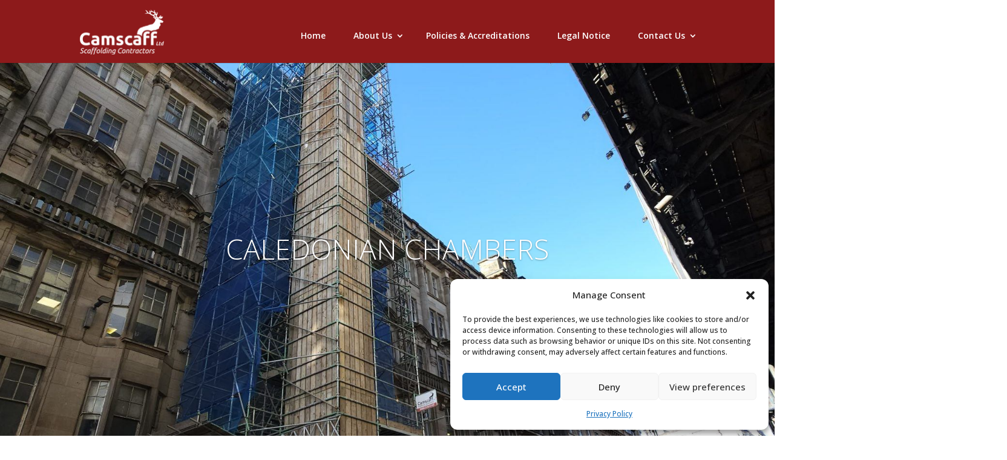

--- FILE ---
content_type: text/css
request_url: https://camscaffscaffolding.com/wp-content/et-cache/global/et-divi-customizer-global.min.css?ver=1767610645
body_size: 1425
content:
body,.et_pb_column_1_2 .et_quote_content blockquote cite,.et_pb_column_1_2 .et_link_content a.et_link_main_url,.et_pb_column_1_3 .et_quote_content blockquote cite,.et_pb_column_3_8 .et_quote_content blockquote cite,.et_pb_column_1_4 .et_quote_content blockquote cite,.et_pb_blog_grid .et_quote_content blockquote cite,.et_pb_column_1_3 .et_link_content a.et_link_main_url,.et_pb_column_3_8 .et_link_content a.et_link_main_url,.et_pb_column_1_4 .et_link_content a.et_link_main_url,.et_pb_blog_grid .et_link_content a.et_link_main_url,body .et_pb_bg_layout_light .et_pb_post p,body .et_pb_bg_layout_dark .et_pb_post p{font-size:14px}.et_pb_slide_content,.et_pb_best_value{font-size:15px}h1,h2,h3,h4,h5,h6{color:#8d1a1b}a{color:#8d1a1b}#main-header .nav li ul{background-color:#650d13}.nav li ul{border-color:rgba(46,163,242,0)}.et_header_style_centered .mobile_nav .select_page,.et_header_style_split .mobile_nav .select_page,.et_nav_text_color_light #top-menu>li>a,.et_nav_text_color_dark #top-menu>li>a,#top-menu a,.et_mobile_menu li a,.et_nav_text_color_light .et_mobile_menu li a,.et_nav_text_color_dark .et_mobile_menu li a,#et_search_icon:before,.et_search_form_container input,span.et_close_search_field:after,#et-top-navigation .et-cart-info{color:#ffffff}.et_search_form_container input::-moz-placeholder{color:#ffffff}.et_search_form_container input::-webkit-input-placeholder{color:#ffffff}.et_search_form_container input:-ms-input-placeholder{color:#ffffff}#top-menu li.current-menu-ancestor>a,#top-menu li.current-menu-item>a,#top-menu li.current_page_item>a{color:#ffffff}#main-footer{background-color:#650d13}#main-footer .footer-widget h4,#main-footer .widget_block h1,#main-footer .widget_block h2,#main-footer .widget_block h3,#main-footer .widget_block h4,#main-footer .widget_block h5,#main-footer .widget_block h6{color:#ffffff}.footer-widget li:before{border-color:#ffffff}#main-footer .footer-widget h4,#main-footer .widget_block h1,#main-footer .widget_block h2,#main-footer .widget_block h3,#main-footer .widget_block h4,#main-footer .widget_block h5,#main-footer .widget_block h6{font-weight:bold;font-style:normal;text-transform:none;text-decoration:none}.footer-widget .et_pb_widget div,.footer-widget .et_pb_widget ul,.footer-widget .et_pb_widget ol,.footer-widget .et_pb_widget label{line-height:1.7em}#et-footer-nav .bottom-nav li.current-menu-item a{color:#2ea3f2}body .et_pb_button{}body.et_pb_button_helper_class .et_pb_button,body.et_pb_button_helper_class .et_pb_module.et_pb_button{color:#ffffff}body .et_pb_bg_layout_light.et_pb_button:hover,body .et_pb_bg_layout_light .et_pb_button:hover,body .et_pb_button:hover{color:#ffffff!important;border-radius:0px}@media only screen and (min-width:981px){.et_header_style_left #et-top-navigation,.et_header_style_split #et-top-navigation{padding:42px 0 0 0}.et_header_style_left #et-top-navigation nav>ul>li>a,.et_header_style_split #et-top-navigation nav>ul>li>a{padding-bottom:42px}.et_header_style_split .centered-inline-logo-wrap{width:83px;margin:-83px 0}.et_header_style_split .centered-inline-logo-wrap #logo{max-height:83px}.et_pb_svg_logo.et_header_style_split .centered-inline-logo-wrap #logo{height:83px}.et_header_style_centered #top-menu>li>a{padding-bottom:15px}.et_header_style_slide #et-top-navigation,.et_header_style_fullscreen #et-top-navigation{padding:33px 0 33px 0!important}.et_header_style_centered #main-header .logo_container{height:83px}#logo{max-height:80%}.et_pb_svg_logo #logo{height:80%}.et_header_style_centered.et_hide_primary_logo #main-header:not(.et-fixed-header) .logo_container,.et_header_style_centered.et_hide_fixed_logo #main-header.et-fixed-header .logo_container{height:14.94px}.et-fixed-header #top-menu a,.et-fixed-header #et_search_icon:before,.et-fixed-header #et_top_search .et-search-form input,.et-fixed-header .et_search_form_container input,.et-fixed-header .et_close_search_field:after,.et-fixed-header #et-top-navigation .et-cart-info{color:#ffffff!important}.et-fixed-header .et_search_form_container input::-moz-placeholder{color:#ffffff!important}.et-fixed-header .et_search_form_container input::-webkit-input-placeholder{color:#ffffff!important}.et-fixed-header .et_search_form_container input:-ms-input-placeholder{color:#ffffff!important}.et-fixed-header #top-menu li.current-menu-ancestor>a,.et-fixed-header #top-menu li.current-menu-item>a,.et-fixed-header #top-menu li.current_page_item>a{color:#ffffff!important}}@media only screen and (min-width:1350px){.et_pb_row{padding:27px 0}.et_pb_section{padding:54px 0}.single.et_pb_pagebuilder_layout.et_full_width_page .et_post_meta_wrapper{padding-top:81px}.et_pb_fullwidth_section{padding:0}}	h1,h2,h3,h4,h5,h6{font-family:'Open Sans',Helvetica,Arial,Lucida,sans-serif}body,input,textarea,select{font-family:'Open Sans',Helvetica,Arial,Lucida,sans-serif}#main-header{background:#8d1a1b;padding-top:42px}#et-top-navigation{padding-top:0px!important}#top-menu{height:20px!important;margin-bottom:42px}.logo_container img{max-height:120%!important;margin-top:-40px}#top-menu li a{padding:10px!important}#top-menu .current_page_item a,#top-menu li a:hover{border-radius:5px;background:#680b15}#top-menu .menu-item-has-children>a:first-child:after{top:10px;right:0px!important}#top-menu .menu-item-has-children a{padding-right:20px!important}h1,h2,h3{margin-bottom:15px}h2{margin-top:15px}.grey_columns .et_pb_column{border-radius:0.4em;background-color:#e7e7e8;border-bottom:1px solid #EFEFEF;margin-bottom:20px;padding:10px 20px 10px 20px}.grey_border_top{border-top:1px solid #818285}#main-footer .footer-widget h4{margin-bottom:15px}.footer-widget{margin-right:3%!important}.display-posts-listing li{padding-left:0px!important}.display-posts-listing li:before{display:none}.wpcf7-list-item{margin-left:0px!important}.wpcf7 input[type="text"],.wpcf7 input[type="email"],.wpcf7 input[type="tel"],.wpcf7 textarea{width:100%;max-height:50px;max-width:500px}@media(min-width:800px){.three_col_news img{height:200px}.three_col_news .post-content{padding-bottom:30px!important}.three_col_news article{width:30%!important;max-height:550px;overflow:hidden;vertical-align:top!important;display:inline-block!important;margin-right:1.5%!important;padding:30px;box-shadow:rgba(0,0,0,0.24) 0px 3px 8px!important}.two_col_news article{width:45%!important;height:600px;vertical-align:top!important;display:inline-block!important;margin-right:2.5%!important;padding:30px;box-shadow:rgba(0,0,0,0.24) 0px 3px 8px!important}.two_col_news article:hover{box-shadow:rgba(0,0,0,0.45) 0px 25px 20px -20px!important}.two_col_news .more-link{position:absolute;bottom:30px;text-transform:capitalize}}.et_post_meta_wrapper{display:none}.header_image_project{min-width:200%;margin-left:-50%;margin-top:-20px}